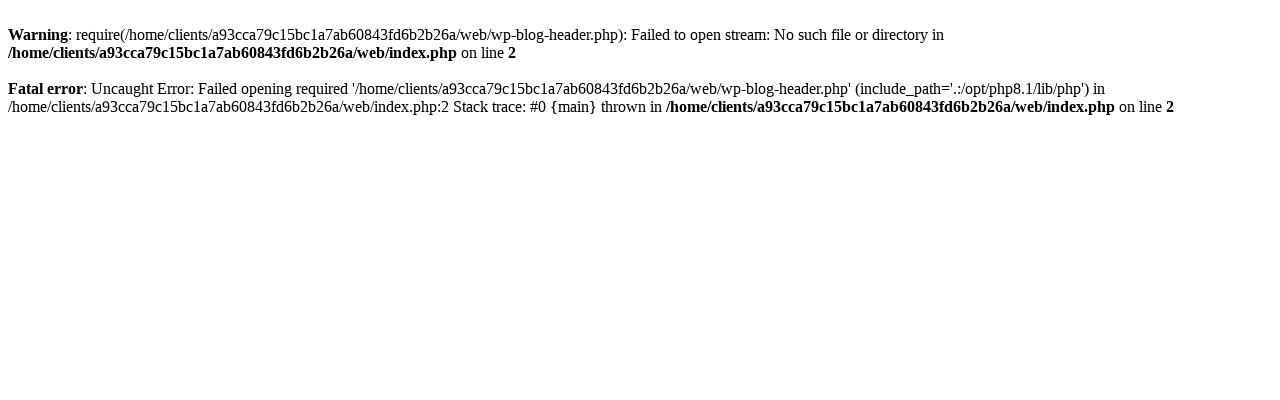

--- FILE ---
content_type: text/html; charset=UTF-8
request_url: https://international-restructuring.com/humprj/ghsamj-c.html
body_size: 178
content:
<br />
<b>Warning</b>:  require(/home/clients/a93cca79c15bc1a7ab60843fd6b2b26a/web/wp-blog-header.php): Failed to open stream: No such file or directory in <b>/home/clients/a93cca79c15bc1a7ab60843fd6b2b26a/web/index.php</b> on line <b>2</b><br />
<br />
<b>Fatal error</b>:  Uncaught Error: Failed opening required '/home/clients/a93cca79c15bc1a7ab60843fd6b2b26a/web/wp-blog-header.php' (include_path='.:/opt/php8.1/lib/php') in /home/clients/a93cca79c15bc1a7ab60843fd6b2b26a/web/index.php:2
Stack trace:
#0 {main}
  thrown in <b>/home/clients/a93cca79c15bc1a7ab60843fd6b2b26a/web/index.php</b> on line <b>2</b><br />
